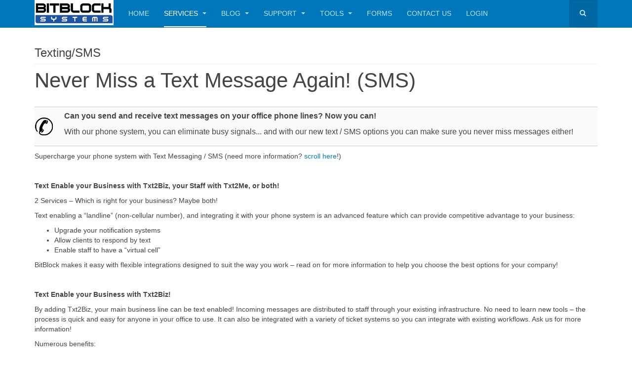

--- FILE ---
content_type: text/html; charset=utf-8
request_url: https://bitblock.com/services/phone-voip/texting-sms
body_size: 25016
content:

<!DOCTYPE html>
<html lang="en-gb" dir="ltr"
	  class='com_content view-article itemid-499 j37 mm-hover '>
<head>
<!-- Google Tag Manager -->
<script>(function(w,d,s,l,i){w[l]=w[l]||[];w[l].push({'gtm.start':
new Date().getTime(),event:'gtm.js'});var f=d.getElementsByTagName(s)[0],
j=d.createElement(s),dl=l!='dataLayer'?'&l='+l:'';j.async=true;j.src=
'https://www.googletagmanager.com/gtm.js?id='+i+dl;f.parentNode.insertBefore(j,f);
})(window,document,'script','dataLayer','GTM-WVRB3NJ');</script>
<!-- End Google Tag Manager -->


<link rel="stylesheet" href="/templates/purity_iii/css/bsi.css" type="text/css" />
	<base href="https://bitblock.com/services/phone-voip/texting-sms" />
	<meta http-equiv="content-type" content="text/html; charset=utf-8" />
	<meta name="keywords" content="VoIP, PBX, Business, SIP, IP Telephony, Internet, Phone, Telephony" />
	<meta name="rights" content="Copyright © 2020 BitBlock Systems, Inc." />
	<meta name="description" content="BitBlock Systems, Inc. (Since 2002) is Canadian IP Voice / VoIP  / SIP company specializing in business telephony." />
	<meta name="generator" content="Joomla! - Open Source Content Management" />
	<title>Texting/SMS</title>
	<link href="/templates/purity_iii/favicon.ico" rel="shortcut icon" type="image/vnd.microsoft.icon" />
	<link href="https://bitblock.com/component/search/?Itemid=499&amp;format=opensearch" rel="search" title="Search BitBlock Systems Inc." type="application/opensearchdescription+xml" />
	<link href="/templates/purity_iii/local/css/bootstrap.css" rel="stylesheet" type="text/css" />
	<link href="/index.php?option=com_ajax&plugin=arktypography&format=json" rel="stylesheet" type="text/css" />
	<link href="/templates/system/css/system.css" rel="stylesheet" type="text/css" />
	<link href="/templates/purity_iii/local/css/template.css" rel="stylesheet" type="text/css" />
	<link href="/templates/purity_iii/local/css/megamenu.css" rel="stylesheet" type="text/css" />
	<link href="/templates/purity_iii/fonts/font-awesome/css/font-awesome.min.css" rel="stylesheet" type="text/css" />
	<link href="/templates/purity_iii/css/custom.css" rel="stylesheet" type="text/css" />
	<link href="/templates/purity_iii/local/css/layouts/corporate.css" rel="stylesheet" type="text/css" />
	<link href="https://bitblock.com/media/editors/arkeditor/css/squeezebox.css" rel="stylesheet" type="text/css" />
	<script src="/media/jui/js/jquery.min.js?71eeb03a173db411f4fc05d1557a82e5" type="text/javascript"></script>
	<script src="/media/jui/js/jquery-noconflict.js?71eeb03a173db411f4fc05d1557a82e5" type="text/javascript"></script>
	<script src="/media/jui/js/jquery-migrate.min.js?71eeb03a173db411f4fc05d1557a82e5" type="text/javascript"></script>
	<script src="/media/system/js/caption.js?71eeb03a173db411f4fc05d1557a82e5" type="text/javascript"></script>
	<script src="/plugins/system/t3/base-bs3/bootstrap/js/bootstrap.js?71eeb03a173db411f4fc05d1557a82e5" type="text/javascript"></script>
	<script src="/plugins/system/t3/base-bs3/js/jquery.tap.min.js" type="text/javascript"></script>
	<script src="/plugins/system/t3/base-bs3/js/script.js" type="text/javascript"></script>
	<script src="/plugins/system/t3/base-bs3/js/menu.js" type="text/javascript"></script>
	<script src="/templates/purity_iii/js/script.js" type="text/javascript"></script>
	<script src="/plugins/system/t3/base-bs3/js/nav-collapse.js" type="text/javascript"></script>
	<script src="https://bitblock.com/media/editors/arkeditor/js/jquery.easing.min.js" type="text/javascript"></script>
	<script src="https://bitblock.com/media/editors/arkeditor/js/squeezebox.min.js" type="text/javascript"></script>
	<script type="text/javascript">
jQuery(window).on('load',  function() {
				new JCaption('img.caption');
			});jQuery(function($){ $(".hasTooltip").tooltip({"html": true,"container": "body"}); });
	</script>

	
<!-- META FOR IOS & HANDHELD -->
	<meta name="viewport" content="width=device-width, initial-scale=1.0, maximum-scale=1.0, user-scalable=no"/>
	<style type="text/stylesheet">
		@-webkit-viewport   { width: device-width; }
		@-moz-viewport      { width: device-width; }
		@-ms-viewport       { width: device-width; }
		@-o-viewport        { width: device-width; }
		@viewport           { width: device-width; }
	</style>
	<script type="text/javascript">
		//<![CDATA[
		if (navigator.userAgent.match(/IEMobile\/10\.0/)) {
			var msViewportStyle = document.createElement("style");
			msViewportStyle.appendChild(
				document.createTextNode("@-ms-viewport{width:auto!important}")
			);
			document.getElementsByTagName("head")[0].appendChild(msViewportStyle);
		}
		//]]>
	</script>
<meta name="HandheldFriendly" content="true"/>
<meta name="apple-mobile-web-app-capable" content="YES"/>
<!-- //META FOR IOS & HANDHELD -->




<!-- Le HTML5 shim and media query for IE8 support -->
<!--[if lt IE 9]>
<script src="//html5shim.googlecode.com/svn/trunk/html5.js"></script>
<script type="text/javascript" src="/plugins/system/t3/base-bs3/js/respond.min.js"></script>
<![endif]-->

<!-- You can add Google Analytics here or use T3 Injection feature -->

<!--[if lt IE 9]>
<link rel="stylesheet" href="/templates/purity_iii/css/ie8.css" type="text/css" />
<![endif]-->
	</head>
<body>
<!-- Google Tag Manager (noscript) -->
<noscript><iframe src="https://www.googletagmanager.com/ns.html?id=GTM-WVRB3NJ"
height="0" width="0" style="display:none;visibility:hidden"></iframe></noscript>
<!-- End Google Tag Manager (noscript) -->


<div class="t3-wrapper corporate"> <!-- Need this wrapper for off-canvas menu. Remove if you don't use of-canvas -->

	
<!-- MAIN NAVIGATION -->
<header id="t3-mainnav" class="wrap navbar navbar-default navbar-fixed-top t3-mainnav">

	<!-- OFF-CANVAS -->
		<!-- //OFF-CANVAS -->

	<div class="container">

		<!-- NAVBAR HEADER -->
		<div class="navbar-header">

			<!-- LOGO -->
			<div class="logo logo-image">
				<div class="logo-image">
					<a href="/" title="BitBlock Systems Inc.">
													<img class="logo-img" src="/images/bitblocklogo---160x51.png" alt="BitBlock Systems Inc." />
						
												
						<span>BitBlock Systems Inc.</span>
					</a>
				</div>
			</div>
			<!-- //LOGO -->

											<button type="button" class="navbar-toggle" data-toggle="collapse" data-target=".t3-navbar-collapse">
					<i class="fa fa-bars"></i>
				</button>
			
	    	    <!-- HEAD SEARCH -->
	    <div class="head-search">     
	      <form class="form-search" action="/services/phone-voip/texting-sms" method="post">
	<div class="search">
		<label for="mod-search-searchword">Search ...</label><i class="fa fa-search"></i><input name="searchword" id="mod-search-searchword" maxlength="200"  class="form-control " type="text" size="0" />	<input type="hidden" name="task" value="search" />
	<input type="hidden" name="option" value="com_search" />
	<input type="hidden" name="Itemid" value="499" />
	</div>
</form>

	    </div>
	    <!-- //HEAD SEARCH -->
	    
		</div>
		<!-- //NAVBAR HEADER -->

		<!-- NAVBAR MAIN -->
				<nav class="t3-navbar-collapse navbar-collapse collapse"></nav>
		
		<nav class="t3-navbar navbar-collapse collapse">
			<div  class="t3-megamenu animate fading"  data-duration="400" data-responsive="true">
<ul itemscope itemtype="http://www.schema.org/SiteNavigationElement" class="nav navbar-nav level0">
<li itemprop='name'  data-id="101" data-level="1">
<a itemprop='url' class=""  href="/"   data-target="#">Home </a>

</li>
<li itemprop='name' class="active dropdown mega" data-id="103" data-level="1">
<a itemprop='url' class=" dropdown-toggle"  href="/services"   data-target="#" data-toggle="dropdown">Services <em class="caret"></em></a>

<div class="nav-child dropdown-menu mega-dropdown-menu"  ><div class="mega-dropdown-inner">
<div class="row">
<div class="col-xs-12 mega-col-nav" data-width="12"><div class="mega-inner">
<ul itemscope itemtype="http://www.schema.org/SiteNavigationElement" class="mega-nav level1">
<li itemprop='name' class="active dropdown-submenu mega" data-id="262" data-level="2">
<a itemprop='url' class=""  href="/services/phone-voip"   data-target="#">Phone (VoIP) </a>

<div class="nav-child dropdown-menu mega-dropdown-menu"  ><div class="mega-dropdown-inner">
<div class="row">
<div class="col-xs-12 mega-col-nav" data-width="12"><div class="mega-inner">
<ul itemscope itemtype="http://www.schema.org/SiteNavigationElement" class="mega-nav level2">
<li itemprop='name'  data-id="495" data-level="3">
<a itemprop='url' class=""  href="/services/phone-voip/business-phone"   data-target="#">Business Phone </a>

</li>
<li itemprop='name'  data-id="496" data-level="3">
<a itemprop='url' class=""  href="/services/phone-voip/home-phone"   data-target="#">Home Phone </a>

</li>
<li itemprop='name'  data-id="494" data-level="3">
<a itemprop='url' class=""  href="/services/phone-voip/sip-trunks"   data-target="#">SIP Trunks </a>

</li>
<li itemprop='name' class="current active" data-id="499" data-level="3">
<a itemprop='url' class=""  href="/services/phone-voip/texting-sms"   data-target="#">Texting/SMS </a>

</li>
<li itemprop='name'  data-id="501" data-level="3">
<a itemprop='url' class=""  href="/services/phone-voip/911"   data-target="#">911 Service </a>

</li>
</ul>
</div></div>
</div>
</div></div>
</li>
<li itemprop='name' class="dropdown-submenu mega" data-id="105" data-level="2">
<a itemprop='url' class=""  href="/services/internet"   data-target="#">Internet </a>

<div class="nav-child dropdown-menu mega-dropdown-menu"  ><div class="mega-dropdown-inner">
<div class="row">
<div class="col-xs-12 mega-col-nav" data-width="12"><div class="mega-inner">
<ul itemscope itemtype="http://www.schema.org/SiteNavigationElement" class="mega-nav level2">
<li itemprop='name'  data-id="491" data-level="3">
<a itemprop='url' class=""  href="/services/internet/business"   data-target="#">Business </a>

</li>
<li itemprop='name'  data-id="328" data-level="3">
<a itemprop='url' class=""  href="/services/internet/dsl-internet"   data-target="#">Residential </a>

</li>
</ul>
</div></div>
</div>
</div></div>
</li>
<li itemprop='name'  data-id="354" data-level="2">
<a itemprop='url' class=""  href="/services/flexfax"   data-target="#">FlexFax </a>

</li>
<li itemprop='name' class="dropdown-submenu mega" data-id="358" data-level="2">
<a itemprop='url' class=""  href="/services/media-on-hold-moh"   data-target="#">Media On Hold (MOH) </a>

<div class="nav-child dropdown-menu mega-dropdown-menu"  ><div class="mega-dropdown-inner">
<div class="row">
<div class="col-xs-12 mega-col-nav" data-width="12"><div class="mega-inner">
<ul itemscope itemtype="http://www.schema.org/SiteNavigationElement" class="mega-nav level2">
<li itemprop='name'  data-id="588" data-level="3">
<a itemprop='url' class=""  href="/services/media-on-hold-moh/self-producing"   data-target="#">Self Producing </a>

</li>
<li itemprop='name'  data-id="589" data-level="3">
<a itemprop='url' class=""  href="/services/media-on-hold-moh/tos-terms-of-service"   data-target="#">TOS </a>

</li>
</ul>
</div></div>
</div>
</div></div>
</li>
<li itemprop='name'  data-id="431" data-level="2">
<a itemprop='url' class=""  href="/services/office-solution-provider-osp"   data-target="#">Office Solution Provider (OSP) </a>

</li>
</ul>
</div></div>
</div>
</div></div>
</li>
<li itemprop='name' class="dropdown mega" data-id="110" data-level="1">
<a itemprop='url' class=" dropdown-toggle"  href="/blog"   data-target="#" data-toggle="dropdown">Blog <em class="caret"></em></a>

<div class="nav-child dropdown-menu mega-dropdown-menu"  ><div class="mega-dropdown-inner">
<div class="row">
<div class="col-xs-12 mega-col-nav" data-width="12"><div class="mega-inner">
<ul itemscope itemtype="http://www.schema.org/SiteNavigationElement" class="mega-nav level1">
<li itemprop='name'  data-id="502" data-level="2">
<a itemprop='url' class=""  href="/blog/network"   data-target="#">Network &amp; 3rd Party </a>

</li>
<li itemprop='name'  data-id="504" data-level="2">
<a itemprop='url' class=""  href="/blog/security"   data-target="#">Security </a>

</li>
<li itemprop='name'  data-id="503" data-level="2">
<a itemprop='url' class=""  href="/blog/news"   data-target="#">News </a>

</li>
<li itemprop='name'  data-id="505" data-level="2">
<a itemprop='url' class=""  href="/blog/windows-woes"   data-target="#">Windows Woes </a>

</li>
<li itemprop='name'  data-id="517" data-level="2">
<a itemprop='url' class=""  href="/blog/telephony-tricks"   data-target="#">Telephony Tricks </a>

</li>
<li itemprop='name'  data-id="524" data-level="2">
<a itemprop='url' class=""  href="/blog/whats-wrong-with"   data-target="#">What's wrong with... </a>

</li>
</ul>
</div></div>
</div>
</div></div>
</li>
<li itemprop='name' class="dropdown mega" data-id="111" data-level="1">
<a itemprop='url' class=" dropdown-toggle"  href="/support"   data-target="#" data-toggle="dropdown">Support <em class="caret"></em></a>

<div class="nav-child dropdown-menu mega-dropdown-menu"  ><div class="mega-dropdown-inner">
<div class="row">
<div class="col-xs-12 mega-col-nav" data-width="12"><div class="mega-inner">
<ul itemscope itemtype="http://www.schema.org/SiteNavigationElement" class="mega-nav level1">
<li itemprop='name'  data-id="593" data-level="2">
<a itemprop='url' class=""  href="/support/faq"   data-target="#">FAQ </a>

</li>
<li itemprop='name'  data-id="426" data-level="2">
<a itemprop='url' class=""  href="/support/knowledge-base"   data-target="#">Knowledge Base </a>

</li>
<li itemprop='name'  data-id="530" data-level="2">
<a itemprop='url' class=""  href="/support/open-a-ticket"   data-target="#">Open a ticket </a>

</li>
<li itemprop='name'  data-id="531" data-level="2">
<a itemprop='url' class=""  href="/support/intro-to-support-zendesk"   data-target="#">Intro to Support / Zendesk </a>

</li>
<li itemprop='name'  data-id="590" data-level="2">
<a itemprop='url' class=""  href="/support/glossary"   data-target="#">Glossary </a>

</li>
</ul>
</div></div>
</div>
</div></div>
</li>
<li itemprop='name' class="dropdown mega" data-id="112" data-level="1">
<a itemprop='url' class=" dropdown-toggle"  href="/tools"   data-target="#" data-toggle="dropdown">Tools <em class="caret"></em></a>

<div class="nav-child dropdown-menu mega-dropdown-menu"  ><div class="mega-dropdown-inner">
<div class="row">
<div class="col-xs-12 mega-col-nav" data-width="12"><div class="mega-inner">
<ul itemscope itemtype="http://www.schema.org/SiteNavigationElement" class="mega-nav level1">
<li itemprop='name'  data-id="429" data-level="2">
<a itemprop='url' class=""  href="/tools/phoneopts"   data-target="#">Phoneopts </a>

</li>
<li itemprop='name'  data-id="438" data-level="2">
<a itemprop='url' class=""  href="/tools/useropts"   data-target="#">Useropts </a>

</li>
<li itemprop='name'  data-id="444" data-level="2">
<a itemprop='url' class=""  href="/tools/pay-bill"   data-target="#">Pay Bill </a>

</li>
<li itemprop='name'  data-id="528" data-level="2">
<a itemprop='url' class=""  href="/tools/recordingdlv2"   data-target="#">RecordMe </a>

</li>
<li itemprop='name'  data-id="600" data-level="2">
<a itemprop='url' class=""  href="/tools/ild-rates"   data-target="#">ILD Rates </a>

</li>
</ul>
</div></div>
</div>
</div></div>
</li>
<li itemprop='name'  data-id="492" data-level="1">
<a itemprop='url' class=""  href="/forms"   data-target="#">Forms </a>

</li>
<li itemprop='name'  data-id="425" data-level="1">
<a itemprop='url' class=""  href="/contact-us"   data-target="#">Contact Us </a>

</li>
<li itemprop='name'  data-id="397" data-level="1">
<a itemprop='url' class=""  href="/user-login"   data-target="#">Login </a>

</li>
</ul>
</div>

		</nav>
    <!-- //NAVBAR MAIN -->

	</div>
</header>
<!-- //MAIN NAVIGATION -->






  


  


	

<div id="t3-mainbody" class="container t3-mainbody">
	<div class="row">

		<!-- MAIN CONTENT -->
		<div id="t3-content" class="t3-content col-xs-12">
						<div id="system-message-container">
	</div>

						
	<div class="page-header clearfix">
		<h3 class="page-title">Texting/SMS</h3>
	</div>

<div class="item-page clearfix">


<!-- Article -->
<article itemscope itemtype="http://schema.org/Article">
	<meta itemprop="inLanguage" content="en-GB" />
	<meta itemprop="url" content="/services/phone-voip/texting-sms" />

      
<header class="article-header clearfix">
	<h1 class="article-title" itemprop="headline">
					Never Miss a Text Message Again! (SMS)			<meta itemprop="url" content="https://bitblock.com/services/phone-voip/texting-sms" />
			</h1>

			</header>
    
    
  <!-- Aside -->
  
  <!-- Original Button Pull Down Position -->
  
  <!-- //Aside -->

  
            
  
	
  
	
	<section class="article-content clearfix" itemprop="articleBody">
		<div class="phone-jck">
<p><strong>Can you send and receive text messages on your office phone lines? Now you can!</strong></p>

<p>With our phone system, you can eliminate busy signals... and with our new text / SMS options you can make sure you never miss messages either!</p>
</div>

 
<p>Supercharge your phone system with Text Messaging / SMS&nbsp;(need more information? <a href="#Background-SMS" title="">scroll here</a>!)</p>

<p>&nbsp;</p>

<p><strong>Text Enable your Business with Txt2Biz, your Staff with Txt2Me, or both!</strong></p>

<p>2 Services – Which is right for your business? Maybe both!</p>

<p>Text enabling a “landline” (non-cellular number), and integrating it with your phone system is an advanced feature which can provide competitive advantage to your business:</p>

<ul>
	<li>Upgrade your notification systems</li>
	<li>Allow&nbsp;clients to respond by text</li>
	<li>Enable staff to have a “virtual cell”</li>
</ul>

<p>BitBlock makes it easy with flexible integrations designed to suit the way you work – read on for more information to help you choose the best options for your company!</p>

<p>&nbsp;</p>

<p><strong>Text Enable your Business with Txt2Biz!</strong></p>

<p>By adding Txt2Biz, your main business line can be text enabled! Incoming messages are distributed to staff through your existing infrastructure. No need to learn new tools – the process is quick and easy for anyone in your office to use. It can also be integrated with a variety of ticket systems so you can integrate with existing workflows. Ask us for more information!</p>

<p>Numerous benefits:</p>

<ul>
	<li>Send notifications to clients&nbsp;about appointments by text!</li>
	<li>Receive call rejection messages (“I’m on the phone call me back”) instead of dropping them</li>
	<li>Stop missing messages from people who assume you are on a cell phone!</li>
	<li>Remove justification for staff to give out personal cell # to clients</li>
	<li>Handled by your Reception or CSR teams</li>
	<li>Enable selected staff or all your staff to send text messages on behalf of your company</li>
</ul>

<p>&nbsp;</p>

<p><strong>Text Enable your Staff with Txt2Me!</strong></p>

<p>Text for one? Text for all? Each staff member with a dedicated phone number could have their own Txt2Me service!&nbsp;</p>

<p>Numerous benefits:</p>

<ul>
	<li>Remove the need to give out a cell number - this makes your office number act like&nbsp;cell number!</li>
	<li>Stop missing messages from people who assume you are on a cell phone!</li>
	<li>Enable separation of “work text” from “personal text”</li>
	<li>Secure your client information which might have been lost or delivered by txt to a personal device (and not recoverable).</li>
	<li>Private or delegated to smaller teams within an organization</li>
	<li>Can be added to any number / seat on our network</li>
</ul>

<p>&nbsp;</p>

<p><strong><a id="Background-SMS" name="Background-SMS"></a>Background: What is Text Messaging / Texting or SMS?</strong></p>

<p>It’s the same thing (sort of). The term "Texting" or "Text Messaging" is often intended to mean SMS (Short Message Service). SMS has been a mainstay of cell phone communications since the old PCS days. As generations have grown up used to the cell phone, we traded flip phones for smart phones. More and more people have given up their “home” phone,&nbsp; and people are becoming more likely to use SMS – even when they don’t know for sure if the other party is using a cell phone.</p>

<p class="warningtip-jck">How many times have you rejected a call with a message? If the caller was not on a cell they might not receive it. Ask yourself - how many times do people do that to you? We think you want their messages!</p>

<p>SMS does vary by phone and carrier network – many phones (not all) support MMS (Multimedia Message Service) which allows “text” messages to contain audio, pictures and sometimes even video. Some phones (to varying degrees) even support “group chat” – allowing multiple people to be involved in a discussion. MMS often do not work when the sender and recipient aren’t on the same network or when one of the parties does not have a data connection&nbsp;(regardless if it is billed under the plan), as MSS is actually a data service, and tends to have user fees.</p>

<p>Text messages all started with 128 bytes (or 8 bit characters) which was later improved to 160 7 bit characters. Longer messages are chained together using multiple individual messages and recombined at the receiving side. This is known as concatenated SMS. Our system can support 5 messages concatenated for a total of 765 7 bit characters / 670 8 bit characters / 335 16 bit characters.</p>

<p>Our service leverages the text messages they are able to receive on their network without cost, and receives the most common messages they are likely to try to send.</p>

<p class="infotip-jck">In 2010, 6.1 trillion SMS messages were sent (Source: https://en.wikipedia.org/wiki/SMS)&nbsp;</p>
	</section>
  
   <!-- Button Pull-Down NEW-->
    <aside class="article-aside clearfix">
        
          

			<div class="btn-group pull-right">
			<a class="btn dropdown-toggle" data-toggle="dropdown" href="#"> <span class="fa fa-cog"></span> <span class="caret"></span> </a>
						<ul class="dropdown-menu">
									<li class="print-icon"> <a href="/services/phone-voip/texting-sms?tmpl=component&amp;print=1&amp;page=" title="Print" onclick="window.open(this.href,'win2','status=no,toolbar=no,scrollbars=yes,titlebar=no,menubar=no,resizable=yes,width=640,height=480,directories=no,location=no'); return false;" rel="nofollow"><span class="fa fa-print"></span>&#160;Print&#160;</a> </li>
															</ul>
		</div>
	
      </aside>  
    <!-- Button Pull-Down -->
  
   <!-- //NEW ASIDE -->

    
<!--  Click for more on: -->
  
    
  
  <!-- NEW Aside Ends -->
  
  <!-- footer -->
    <!-- //footer -->

			<hr class="divider-vertical" />
<ul class="pager pagenav">
	<li class="previous">
		<a href="/services/phone-voip/sip-trunks" rel="prev">
			<span class="icon-chevron-left"></span> Prev		</a>
	</li>
	<li class="next">
		<a href="/services/phone-voip/72-business-phone-features" rel="next">
			Next <span class="icon-chevron-right"></span>		</a>
	</li>
</ul>
	
	
	</article>
<!-- //Article -->


</div>


		</div>
		<!-- //MAIN CONTENT -->

	</div>
</div> 

  
  <div id="support">&nbsp;</div>

  


  


	
<!-- BACK TOP TOP BUTTON -->
<div id="back-to-top" data-spy="affix" data-offset-top="300" class="back-to-top affix-top">
  <button class="btn btn-primary" title="Back to Top"><i class="fa fa-caret-up"></i></button>
</div>
<script type="text/javascript">
(function($) {
	// Back to top
	$('#back-to-top').on('click', function(){
		$("html, body").animate({scrollTop: 0}, 500);
		return false;
	});
    $(window).load(function(){
        // hide button to top if the document height not greater than window height*2;using window load for more accurate calculate.    
        if ((parseInt($(window).height())*2)>(parseInt($(document).height()))) {
            $('#back-to-top').hide();
        } 
    });
})(jQuery);
</script>
<!-- BACK TO TOP BUTTON -->

<!-- FOOTER -->
<footer id="t3-footer" class="wrap t3-footer">

	
	<section class="t3-copyright">
		<div class="container">
			<div class="row">
				<div class="col-md-12 copyright ">
					
          <small>
            <a href="http://twitter.github.io/bootstrap/" title="Bootstrap by Twitter" target="_blank">Bootstrap</a> is a front-end framework of Twitter, Inc. Code licensed under <a href="https://github.com/twbs/bootstrap/blob/master/LICENSE" title="MIT License" target="_blank">MIT License.</a>
          </small>
          <small>
            <a href="http://fortawesome.github.io/Font-Awesome/" target="_blank">Font Awesome</a> font licensed under <a href="http://scripts.sil.org/OFL">SIL OFL 1.1</a>.
          </small>
				</div>
							</div>
		</div>
	</section>

</footer>
<!-- //FOOTER -->

</div>


</body>
</html>

--- FILE ---
content_type: text/css
request_url: https://bitblock.com/templates/purity_iii/css/bsi.css
body_size: 4102
content:
.cont {
  text-align: center;
  margin: auto;
  width: 100%;
  height: 150px;
  display:inline-block;
}

.subcategory {
  float: left;
  width: 33%;
  height: 100%;
  font-size: 10px;
}

.subcategory h4 {
  font-weight: bold;
  font-size: 12px;
  font-size: 1.50vw;
}

.prefer1, .prefer2 {
  padding: 10px; 
  border-right-style: solid;
  border-right-color: black;
  border-right-width: 2px;
}

.prefer3 {
  padding: 10px;
}

.content {
  text-align:center;
  width: 100%;
  border: 1px;
  border-style: solid;
  border-color: black;
  background-color: lightblue;
  /*margin:auto;*/
  /*font-size: 8px;
  font-size: 0.75vw;*/
  min-height: 140px;
}

.content:hover {
  background-color: #FFB000;
  /*width: 100%;
  font-size: 1.25vw;*/
}

/*.content h4 {
  font-size: 1.5vw;
}*/

/*.content:hover h4 {
  font-size: 14px;
  font-size: 1.45vw;  
}*/

.infotip-jck, .infotip-jck:hover, a.infotip-jck:hover {
    background-image: url(/templates/purity_iii/images/info.png)!important;
}

.warningtip-jck, .warningtip-jck:hover, a.warningtip-jck:hover {
    background-image: url(/templates/purity_iii/images/warning.png)!important;
}

.accessibletip-jck, .accessibletip-jck:hover, a.accessibletip-jck:hover {
    background-image: url(/templates/purity_iii/images/accessible.png)!important;
}

.support-jck {
    background: url(/templates/purity_iii/images/support.png);
}

.infotip-jck, .warningtip-jck, .support-jck {
    display: block;
    margin-bottom: 20px;
    background-color: #FAFAFA !important;
    background-position: left center !important;
    background-repeat: no-repeat !important;
    background-size: 28px auto !important;
    border-bottom: 1px dotted #C8C8C8;
    border-top: 1px dotted #C8C8C8;
    display: block;
    margin: 10px 0 !important;
    padding: 7px 10px 7px 35px !important;
    -webkit-transition: background-color 800ms ease-in-out;
    -moz-transition: background-color 800ms ease-in-out;
    -o-transition: background-color 800ms ease-in-out;
    transition: background-color 800ms ease-in-out;
    text-shadow: 1px 1px 1px #ffffff;
    font-size: 14px;
    color: #444444 !important;
}

.blog-jck {
    background-image: url(/images/joomlart/blog/blog-icon.png)!important;
}

.fax-jck {
    background-image: url(/images/flexfax/fax-icon.png)!important;
}

.net-jck {
    background-image: url(/images/icons/internet-icon.png)!important;
}

.phone-jck {
    background-image: url(/images/icons/phone-icon.png)!important;
}

.phone-jck-s4 {
    background-image: url(/images/icons/phone-icon-s4.png)!important;
}

.phone-jck-s5 {
    background-image: url(/images/icons/phone-icon-s5.png)!important;
}

.phone-jck-s8 {
    background-image: url(/images/icons/phone-icon-s8.png)!important;
}

.phone-jck-s45 {
    background-image: url(/images/icons/phone-icon-s45.png)!important;
}

.phone-service-jck {
    background-image: url(/images/icons/phone-service-icon.png)!important;
}

.emergency-jck {
    background-image: url(/images/icons/911.png)!important;
}

.onhold-jck {
    background-image: url(/images/icons/onhold-icon.png)!important;
}

.blog-jck, .fax-jck, .net-jck, .phone-jck, .emergency-jck, .phone-service-jck, .onhold-jck, .phone-jck-s4, .phone-jck-s5, .phone-jck-s8, .phone-jck-s45 {
    display: block;
    margin-bottom: 20px;
    background-color: #FAFAFA !important;
    background-position: left center !important;
    background-repeat: no-repeat !important;
    background-size: 39px auto !important;
    border-bottom: 1px solid #C8C8C8;
    border-top: 1px solid #C8C8C8;
    display: block;
    margin: 10px 0 !important;
    padding: 7px 10px 7px 60px !important;
    -webkit-transition: background-color 800ms ease-in-out;
    -moz-transition: background-color 800ms ease-in-out;
    -o-transition: background-color 800ms ease-in-out;
    transition: background-color 800ms ease-in-out;
    text-shadow: 1px 1px 1px #ffffff;
    font-size: 16px;
    color: #444444 !important;
}

/** pull-quote styles **/
.pull { float: right; margin-left: 20px; width: 175px; font-size: 18px; line-height: 20px; color: #444444; margin-top: -1px;}


--- FILE ---
content_type: text/css
request_url: https://bitblock.com/templates/purity_iii/css/custom.css
body_size: 828
content:
#back-to-top.affix {
  bottom: 10px;
}

#back-to-top {
    z-index: 999;
    position: fixed;
    right: 70px;
    top: auto;
}
.item-image {
	background:#f8f7f3;
	padding:8px;
}

.page-header {

    padding-bottom: 10px;
    margin: 0 0 10px;
    border-bottom: 1px solid #eeeeee;

}

.btn {

    display: inline-block;
    margin-bottom: 0;
    font-weight: normal;
    text-align: center;
    vertical-align: middle;
    touch-action: manipulation;
    cursor: pointer;
    background-color: #eeeeee;
    border: 1px solid #cccccc;
    white-space: nowrap;
    padding: 6px 12px;
    font-size: 14px;
    line-height: 1.42857143;
    border-radius: 0;
    -webkit-user-select: none;
    -moz-user-select: none;
    -ms-user-select: none;
    user-select: none;

}

.label {font-size: 100%;}

#support {padding-bottom:34px;}



--- FILE ---
content_type: text/plain
request_url: https://www.google-analytics.com/j/collect?v=1&_v=j102&a=897309694&t=pageview&_s=1&dl=https%3A%2F%2Fbitblock.com%2Fservices%2Fphone-voip%2Ftexting-sms&ul=en-us%40posix&dt=Texting%2FSMS&sr=1280x720&vp=1280x720&_u=YEBAAEABAAAAACAAI~&jid=613124888&gjid=1012534619&cid=1609501003.1768833047&tid=UA-50920543-1&_gid=366221317.1768833047&_r=1&_slc=1&gtm=45He61e1n81WVRB3NJv848089264za200zd848089264&gcd=13l3l3l3l1l1&dma=0&tag_exp=103116026~103200004~104527907~104528500~104684208~104684211~105391252~115938466~115938468~116682875~116988316~117041588&z=1362500118
body_size: -449
content:
2,cG-VCDQSNR9F3